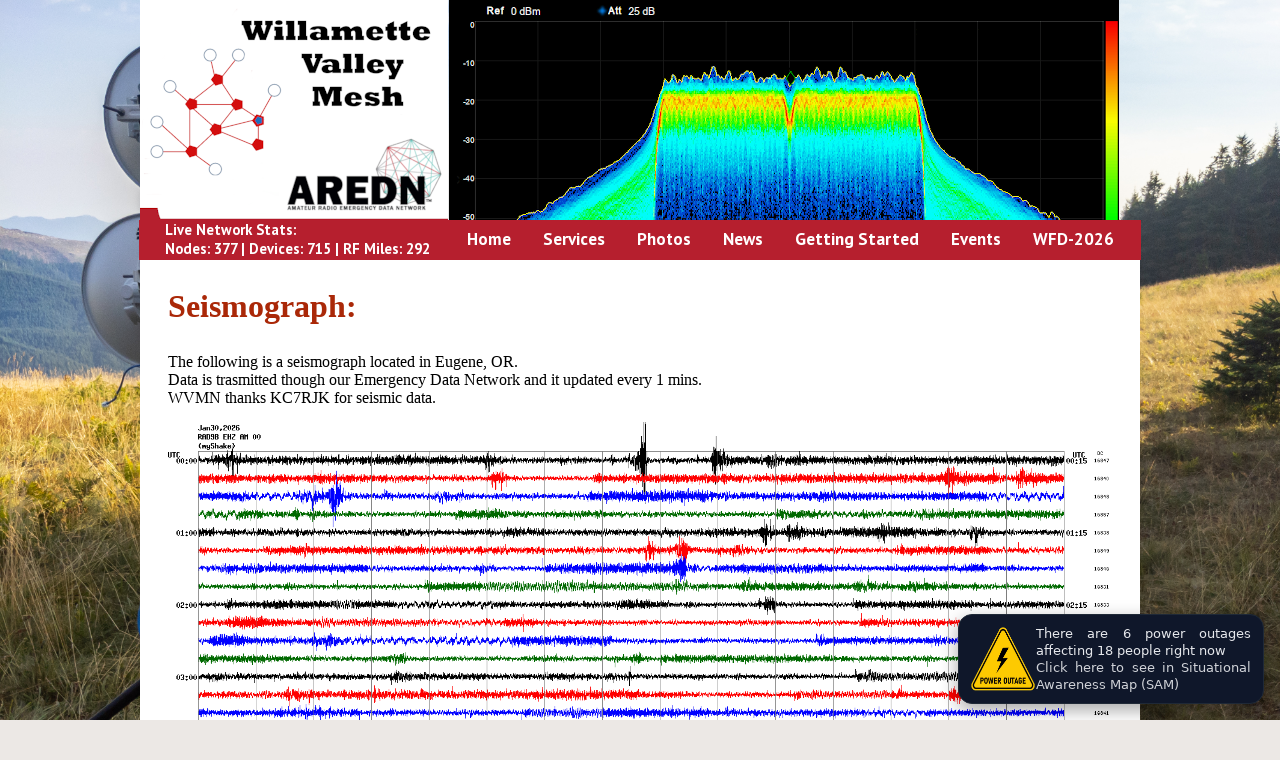

--- FILE ---
content_type: text/html; charset=UTF-8
request_url: https://willamettevalleymesh.net/seismograph/
body_size: 2746
content:

<!DOCTYPE html>
<html lang='en' class=''>
<head>
    <title>Willamette Valley Mesh Network of Oregon</title>
    <meta http-equiv="Content-Type" content="text/html; charset=utf-8" />
    <meta name="description" content="Willamette Valley Mesh Network of Oregon Providing Amateur Radio Emergency Data Network around the Willamette Valley" />
    <link href="/css/default.css?b745b1996dec237ba3e6069df604b963" rel="stylesheet" type="text/css" />
    <style type="text/css">
/*<![CDATA[*/
    div.c2 {clear: both; height: 1px}
    div.c1 {border:0px solid gray; width:98%; height: 700px; padding: 5px; margin-bottom:1em}
    /*]]>*/
	

    </style>
  </head>
  <body>
    <div id="wrapper">
      <div id="header"></div><!-- end div#header -->
<script src="https://cdnjs.cloudflare.com/ajax/libs/jquery/3.4.1/jquery.min.js"></script>
<script>
$(function() {
    var pull        = $('#pull');
    menu        = $('nav ul');
    menuHeight  = menu.height();
    $(pull).on('click', function(e) {
        e.preventDefault();
        menu.slideToggle();
    });
    $(window).resize(function(){
            var w = $(window).width();
            if(w > 320 && menu.is(':hidden')) {
                menu.removeAttr('style');
            }
    });
});
</script>
	<script type="text/javascript">
		$(document).ready(function(){
		   $("#zone-bar li em").click(function() {
		   		var hidden = $(this).parents("li").children("ul").is(":hidden");
		   		
				$("#zone-bar>ul>li>ul").hide()        
			   	$("#zone-bar>ul>li>a").removeClass();
			   		
			   	if (hidden) {
			   		$(this)
				   		.parents("li").children("ul").toggle()
				   		.parents("li").children("a").addClass("zoneCur");
				   	} 
			   });
		});
	</script>
<link href='https://fonts.googleapis.com/css?family=PT+Sans:400,700' rel='stylesheet' type='text/css'>


            <div id="stats"><font color="white">Live Network Stats: <br />Nodes: <span id="nodes">377</span> | Devices: <span id="devices">715</span> | RF Miles: <span id="rfmiles">292</span></font></span></div>

<div class="navbar">
  <a href="/">Home</a>
  <div class="dropdown">
    <button class="dropbtn">Services
      <i class="fa fa-caret-down"></i>
    </button>
    <div class="dropdown-content">
      <a href="/services/">Overview</a>
      <a href="/meshmap/">MeshMap</a>
      <a href="/webcams/">Webcams</a>
      <a href="https://arden.k9rcp.net/sam/">Situational Awareness Map (SAM)</a>
      <a href="/meshweather/">MeshWeather</a>
      <a href="https://aprsbeacon.willamettevalleymesh.net/">APRS Web Beacon</a>
      <a href="/seismograph/">Seismograph</a>
      <a href="https://git.willamettevalleymesh.net/">Git Server</a>
      <a href="https://willamettevalleymesh.net/nodehunter/">NodeHunter</a>
    </div>
  </div>
      <a href="/photos/">Photos</a>
      <a href="/news/">News</a>
        <div class="dropdown">
          <button class="dropbtn">Getting Started
      <i class="fa fa-caret-down"></i>
    </button>
    <div class="dropdown-content">
      <a href="/getting-started/">Getting Started Guide</a>
      <a href="https://groups.io/g/WVMN">WVMN on Groups.io</a>
      <a href="https://arednmesh.readthedocs.io/en/latest/">AREDN® Documentation</a>
      <a href="https://www.arednmesh.org/content/supported-platform-matrix">Supported Platform Matrix</a>
    </div>
  </div>
<a href="/events/">Events</a>
<a href="https://willamettevalleymesh.net/events/winter-field-day-2026/">WFD-2026</a>
  

</div>

      <div id="page">
        <div id="page-bgtop"><br />
              <script src="/js/wxalert.js?140679"></script>

      

<h1>Seismograph:</h1>
<p><br />The following is a seismograph located in Eugene, OR. <br />Data is trasmitted though our Emergency Data Network and it updated every 1 mins. <br />WVMN thanks KC7RJK for seismic data.<br /></p>
<img src="https://willamettevalleymesh.net/proxy/seismograph.php" width="100%" /><br />

      </div>
    </div><!-- end div#content -->
      
    <div class="c2"></div><!-- end div#page -->
    
    
        <div id="footer">
      <p>
        Copyright &copy; 2019 - 2026 Willamette Valley Mesh Network. All Rights Reserved. Designed by <a href="https://thegeekoftheworld.com/">TGOTW (K9RCP)</a>.

</p>

<script src="https://willamettevalleymesh.net/js/poweroutages.php"></script>
<script>
var pingit;

function createRequestObject() {
    var ro;
    var browser = navigator.appName;
    if (browser == "Microsoft Internet Explorer") {
        ro = new ActiveXObject("Microsoft.XMLHTTP");
    } else {
        ro = new XMLHttpRequest();
    }
    return ro;
}
var xmlHttp = createRequestObject();
var lastapidata = null;
function runapipull() {
    xmlHttp.open('get', '/stats.php?ms=' + new Date().getTime());
    xmlHttp.onreadystatechange = readapidata;
    xmlHttp.send(null);
    clearInterval(pingit);
    pingit = setInterval( function(){ runapipull(); }, 4000 );
}

function readapidata() {
    if (xmlHttp.readyState == 4) {
        data = JSON.parse(xmlHttp.responseText);
        if (data != lastapidata) {
			document.getElementById("nodes").innerHTML = data["nodes"]; 
			document.getElementById("devices").innerHTML = data["devices"]; 
			document.getElementById("rfmiles").innerHTML = data["rfmiles"]; 
            lastapidata = data;
        }
    clearInterval(pingit);
    pingit = setInterval( function(){ runapipull(); }, 2000 );

    }
}
pingit = setInterval( function(){ runapipull(); }, 4000 );


  var _paq = window._paq = window._paq || [];
  /* tracker methods like "setCustomDimension" should be called before "trackPageView" */
  _paq.push(["setCookieDomain", "*.willamettevalleymesh.net"]);
  _paq.push(['trackPageView']);
  _paq.push(['enableLinkTracking']);
  (function() {
    var u="//a.sonicdn.com/";
    _paq.push(['setTrackerUrl', u+'matomo.php']);
    _paq.push(['setSiteId', '3']);
    var d=document, g=d.createElement('script'), s=d.getElementsByTagName('script')[0];
    g.async=true; g.src=u+'matomo.js'; s.parentNode.insertBefore(g,s);
  })();
</script>
<noscript><p><img src="//a.sonicdn.com/matomo.php?idsite=3&amp;rec=1" style="border:0;" alt="" /></p></noscript>
  </body>
</html>



--- FILE ---
content_type: text/css
request_url: https://willamettevalleymesh.net/css/default.css?b745b1996dec237ba3e6069df604b963
body_size: 1866
content:
* {
	margin: 0;
	padding: 0;
}

body {
	margin: 0px;
	background: #000000;
	text-align: justify;
	font-family: "Times New Roman", Times, serif;
	font-size: 13px;
	color: #000000;
    background: #000000 url(/images/sitebg.jpg);
	  background-repeat: no-repeat;
	    background-attachment: fixed;
background-position: top left;
  background-size: cover;

}
	.background {
  position: absolute;
  display: block;
  top: 0;
  left: 0;
  z-index: 0;
}



/*======================
    404 page
=======================*/


.page_404{ padding:40px 0; background:#fff; font-family: 'Arvo', serif;
}

.page_404  img{ width:100%;}

.four_zero_four_bg{
 
 background-image: url(/images/404.gif);
    height: 400px;
    background-position: center;
 }
 
 
 .four_zero_four_bg h1{
 font-size:80px;
 }
 
  .four_zero_four_bg h3{
			 font-size:80px;
			 }
			 
			 .link_404{			 
	color: #fff!important;
    padding: 10px 20px;
    background: #39ac31;
    margin: 20px 0;
    display: inline-block;}
	.contant_box_404{ margin-top:-50px;}


h1, h2, h3 {
	color: #AA2808;
	padding-bottom: 10px;
	padding-top: 10px;

}


#page p {
	padding-bottom: 15px;

}

#page li {
    margin: 0 30; /* To remove default bottom margin */ 
    padding: 0; /* To remove default left padding */
}



a {
	text-decoration: underline;
	color: #E14949;
}

a:hover {
	text-decoration: none;
	color: #C11414;
}

/* Wrapper */

#wrapper {
}

/* Header */

#header {
	width: 1000px;
	height: 220px;
	margin: 0 auto;
	background: url(/images/dD1cOnt.png) no-repeat left top;
}

/* Page */

#page {
	width: 944px;
	margin: 0 auto;
	padding: 0px 28px;
	background: #FFFFFF;
	font-size: 16px;

}
#page ul {
    padding: 10px;
	padding-left: 50px;

}

#page li {
    padding: 2px;


}

/* Footer */

#footer {
	width: 1000px;
	height: 40px;
	margin: 0 auto;
	background: #000000;
	padding: 5px 0px 0px 0px;
	color: #9C9C9C;
}

#footer p {
	margin: 0;
	text-align: center;
	font-size: 11px;
}

#footer a {
	text-decoration: underline;
	color: #808080;
}

#footer a:hover {
	text-decoration: none;
}
/* Clearfix */
.clearfix:before,
.clearfix:after {
    content: " ";
    display: table;
}
.clearfix:after {
    clear: both;
}
.clearfix {
    *zoom: 1;
}

/* Basic Styles */
body {
    background-color: #ece8e5;
}
nav {
    height: 40px;
    width: 1000px;
    background: #B61F2E;
    font-size: 11pt;
    font-family: 'PT Sans', Arial, sans-serif;
    font-weight: bold;
    position: relative;
		margin: 0 auto;
    border-bottom: 2px solid #283744;
}
#logo {

    padding: 0;
	padding-top: -325px;
	padding-left: -605px;
    margin: 0 auto;
    width: 1000px;
    height: 0px;
	position:relative;
	z-index:1000;
}
#stats {

    padding: 0;
        padding-left: 50px;
    margin: 0 auto;
    width: 1000px;
    height: 0px;
        position:relative;
        z-index:1000;
    font-size: 11pt;
    font-family: 'PT Sans', Arial, sans-serif;
    font-weight: bold;

}



/* START NEW NAV*/

/* Navbar container */
.navbar {
  overflow: hidden;
  background-color: #B61F2E;
      font-size: 11pt;
    font-family: 'PT Sans', Arial, sans-serif;
    font-weight: bold;
      padding: 0;
	padding-left: 312px;
    margin: 0 auto;
    width: 690px;
    height: 40px;
}

/* Links inside the navbar */
.navbar a {
  float: left;
  font-size: 17px;
  color: white;
  text-align: center;
  padding: 8px 16px;
  text-decoration: none;
}

/* The dropdown container */
.dropdown {
  float: left;
  overflow: hidden;
}

/* Dropdown button */
.dropdown .dropbtn {
  font-size: 15px;
  border: none;
  outline: none;
  color: white;
  padding: 7px 16px;
  background-color: inherit;
     font-size: 13pt;
    font-family: 'PT Sans', Arial, sans-serif;
    font-weight: bold;
  margin: 0; /* Important for vertical align on mobile phones */
}

/* Add a red background color to navbar links on hover */
.navbar a:hover, .dropdown:hover .dropbtn {
  background-color: red;
}

/* Dropdown content (hidden by default) */
.dropdown-content {
  display: none;
  position: absolute;
  background-color: #f9f9f9;
  min-width: 160px;
  box-shadow: 0px 8px 16px 0px rgba(0,0,0,0.5);
  z-index: 1;
}

/* Links inside the dropdown */
.dropdown-content a {
  float: none;
  color: black;
  padding: 12px 16px;
  text-decoration: none;
  display: block;
  text-align: left;
       font-size: 11pt;
    font-family: 'PT Sans', Arial, sans-serif;
    font-weight: bold;
}

/* Add a grey background color to dropdown links on hover */
.dropdown-content a:hover {
  background-color: #ddd;
}

/* Show the dropdown menu on hover */
.dropdown:hover .dropdown-content {
  display: block;
}



/* END NEW NAV*/



.container{
    margin: 0 auto;
}


.container .gallery a img {
  float: left;
  width: 24%;
  height: auto;
  border: 2px solid #fff;
  -webkit-transition: -webkit-transform .15s ease;
  -moz-transition: -moz-transform .15s ease;
  -o-transition: -o-transform .15s ease;
  -ms-transition: -ms-transform .15s ease;
  transition: transform .15s ease;
  position: relative;
}

.container .gallery a:hover img {
  -webkit-transform: scale(1.05);
  -moz-transform: scale(1.05);
  -o-transform: scale(1.05);
  -ms-transform: scale(1.05);
  transform: scale(1.05);
  z-index: 5;
}

.clear {
  clear: both;
  float: none;
  width: 100%;
}


--- FILE ---
content_type: application/javascript
request_url: https://willamettevalleymesh.net/js/wxalert.js?140679
body_size: 1503
content:
(function () {
    const API_URL = "https://api.weather.gov/alerts/active?point=45.271,-122.946";

    // Inject widget container and CSS
    document.write(`
        <style>
            #weather-alert-widget {
                display: none;
                width: 100%;
                max-width: 900px;
                margin: auto;
                font-family: Arial, sans-serif;
            }
            .alert-box {
                font-size: 20px;
                padding: 16px;
                margin: 8px 0;
                border-radius: 8px;
                display: flex;
                align-items: center;
                justify-content: space-between;
                width: 100%;
                position: relative;
                cursor: default;
            }
            .alert-box:hover .tooltip {
                display: block;
            }
            .tooltip {
                display: none;
                position: absolute;
                top: 110%;
                left: 0;
                background: #222;
                color: #fff;
                padding: 14px;
                font-size: 16px;
                border-radius: 8px;
                z-index: 10;
                width: 100%;
                white-space: pre-wrap;
                box-shadow: 0 4px 8px rgba(0,0,0,0.3);
            }
            .alert-icon {
                font-size: 24px;
                margin-right: 10px;
            }
            .arrow {
                font-size: 24px;
                padding-left: 20px;
            }
        </style>
        <div id="weather-alert-widget"></div>
    `);

    async function fetchWeatherAlerts() {
        try {
            let response = await fetch(API_URL);
            let data = await response.json();

            const widget = document.getElementById("weather-alert-widget");
            widget.innerHTML = "";

            if (data.features.length === 0) {
                widget.style.display = "none";
                return;
            }

            let alertMap = new Map();
            data.features.forEach(alert => {
                let alertType = alert.properties.event;
                let headline = alert.properties.headline;
                let severity = alert.properties.severity;
                let description = alert.properties.description || "No further details available.";
                let issuedTime = new Date(alert.properties.sent);

                if (!alertMap.has(alertType) || issuedTime > alertMap.get(alertType).issuedTime) {
                    alertMap.set(alertType, { alertType, severity, headline, description, issuedTime });
                }
            });

            const severityStyles = {
                "Extreme": { bgColor: "darkred", fontColor: "white", icon: "🛑" },
                "Severe": { bgColor: "red", fontColor: "white", icon: "⚠️" },
                "Moderate": { bgColor: "orange", fontColor: "black", icon: "❗" },
                "Minor": { bgColor: "blue", fontColor: "white", icon: "ℹ️" },
                "Unknown": { bgColor: "gray", fontColor: "white", icon: "❓" }
            };

            let alertContent = "";
            Array.from(alertMap.values()).slice(0, 3).forEach((alert, index) => {
                const style = severityStyles[alert.severity] || severityStyles["Unknown"];
                alertContent += `
                    <div class="alert-box" style="background:${style.bgColor}; color:${style.fontColor};">
                        <span><span class="alert-icon">${style.icon}</span><strong>${alert.alertType}</strong>: ${alert.headline}</span>
                        <span class="arrow">ℹ️</span>
                        <div class="tooltip">${alert.description}</div>
                    </div>
                `;
            });

            widget.innerHTML = alertContent;
            widget.style.display = "block";

        } catch (error) {
            console.error("Error fetching alerts:", error);
            const widget = document.getElementById("weather-alert-widget");
            if (widget) widget.style.display = "none";
        }
    }

    fetchWeatherAlerts();
    setInterval(fetchWeatherAlerts, 300000);
})();


--- FILE ---
content_type: application/javascript; charset=utf-8
request_url: https://willamettevalleymesh.net/js/poweroutages.php
body_size: 1418
content:
(function(){
  var me = document.currentScript || (function(){var ss=document.getElementsByTagName('script');return ss[ss.length-1];})();
  var src = me && me.src ? me.src : '';
  var checkUrl = src + (src.indexOf('?')>-1 ? '&' : '?') + 'check=true';

  var WID = 'power-outage-widget-' + Math.random().toString(36).slice(2);
  var AID = WID + '-link';
  var L1  = WID + '-l1';
  var L2  = WID + '-l2';

  document.write(
    '<div id="'+WID+'" style="position:fixed;right:16px;bottom:16px;z-index:9999;display:none">'+
      '<a id="'+AID+'" href='+"https:\/\/arden.k9rcp.net\/sam\/"+' target="_self" '+
         'style="display:flex;align-items:flex-start;gap:10px;background:#0f172a;color:#e5e7eb;text-decoration:none;'+
               'border:1px solid #1f2937;padding:10px 12px;border-radius:14px;box-shadow:0 6px 18px rgba(0,0,0,.35);'+
               'font:13px/1.35 system-ui,Segoe UI,Roboto,Ubuntu,sans-serif;max-width:280px">'+
        '<img src='+"https:\/\/arden.k9rcp.net\/sam\/poweroutage.png"+' alt="" width="65" height="65" style="display:block;flex:0 0 auto;margin-top:2px">'+
        '<span style="display:flex;flex-direction:column;gap:3px;white-space:normal;overflow-wrap:anywhere">'+
          '<span id="'+L1+'">Loading…</span>'+
          '<span id="'+L2+'" style="opacity:.9">— Click here to see in Situational Awareness Map (SAM)</span>'+
        '</span>'+
      '</a>'+
    '</div>'
  );

  function $(id){ return document.getElementById(id); }

  function refresh(){
    fetch(checkUrl, {cache:'no-store'}).then(function(res){
      if(!res.ok) throw new Error('HTTP '+res.status);
      return res.json();
    }).then(function(j){
      var wrap = $(WID), a = $(AID), l1 = $(L1), l2 = $(L2);
      if(!wrap || !a || !l1 || !l2) return;

      var outages = Number(j.total_outages||0);
      var people  = Number(j.total_customers||0);

      var line1 = (j.msg_lines && j.msg_lines[0])
        ? j.msg_lines[0]
        : ('There are ' + outages.toLocaleString() + ' power outages ' +
           'affecting ' + people.toLocaleString() + ' people right now');
      var line2 = (j.msg_lines && j.msg_lines[1])
        ? j.msg_lines[1]
        : 'Click here to see in Situational Awareness Map (SAM)';

      l1.textContent = line1;
      l2.textContent = line2;
      a.href = j.link || a.href;

      wrap.style.display = outages > 0 ? 'block' : 'none';
      wrap.title = 'Updated: ' + (j.updated_at || '');

    }).catch(function(err){
      var wrap = $(WID), l1 = $(L1);
      if (wrap && l1 && /Loading/.test(l1.textContent||'')) {
        wrap.style.display = 'none';
      }
      if (window && window.console) console.warn('Outage widget error:', err);
    });
  }

  refresh();
  setInterval(refresh, 5*60*1000);
})();
